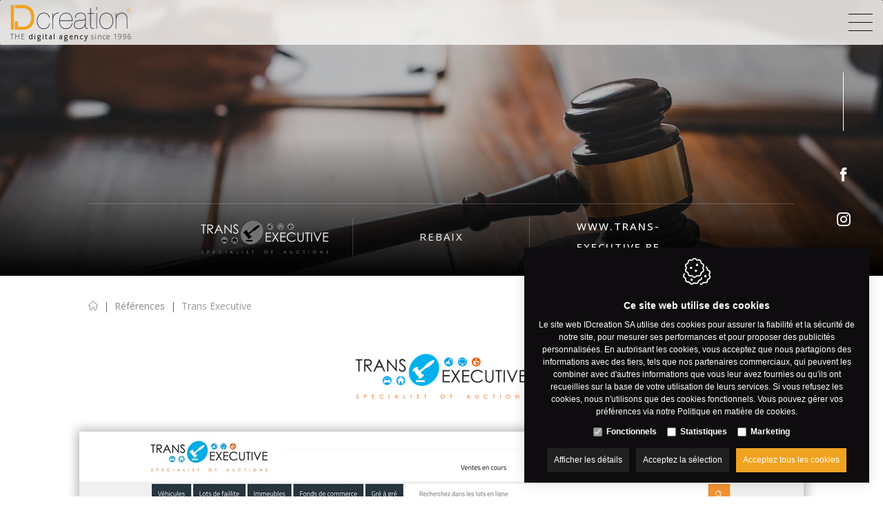

--- FILE ---
content_type: text/html; charset=utf-8
request_url: https://www.idcreation.be/fr/applications-web/trans-executive
body_size: 16454
content:
<!DOCTYPE html><html lang=fr><head><script>window.dataLayer=window.dataLayer||[];function gtag(){dataLayer.push(arguments);}
gtag('consent','default',{'ad_storage':'denied','analytics_storage':'denied','wait_for_update':500});</script><title>Site web d&#233;velopp&#233; sur mesure avec syst&#232;me d&#39;ench&#232;res pour Trans Executive</title><meta charset=utf-8><meta name=viewport content="width=device-width, maximum-scale=5, initial-scale=1"><meta name=description content="IDcreation a créé une solution web pour Trans Executive : un système d'enchères pour les biens issus de faillites."><meta name=og:description content="IDcreation a créé une solution web pour Trans Executive : un système d'enchères pour les biens issus de faillites."><meta name=twitter:description content="IDcreation a créé une solution web pour Trans Executive : un système d'enchères pour les biens issus de faillites."><meta property=og:title content="Site web développé sur mesure avec système d'enchères pour Trans Executive"><meta name=twitter:title content="Site web développé sur mesure avec système d'enchères pour Trans Executive"><meta property=og:url content=https://www.idcreation.be/fr/applications-web/trans-executive><meta property=og:image content=https://www.idcreation.be/images/og_image.png><meta name=twitter:image content=https://www.idcreation.be/images/og_image.png><meta name=twitter:card content=summary_large_image><meta name=twitter:site content=@IDcreation><meta name=twitter:creator content=@IDcreation><meta name=facebook-domain-verification content=k9ekiyyj8no3bt2b5nskfwsa66mm6g><link rel=canonical href=https://www.idcreation.be/fr/applications-web/trans-executive><link rel=alternate href=https://www.idcreation.be/nl/web-applicaties/trans-executive hreflang=nl><link rel=alternate href=https://www.idcreation.be/fr/applications-web/trans-executive hreflang=fr><link rel=alternate href=https://www.idcreation.be/en/web-applications/trans-executive hreflang=en><link rel=dns-prefetch href=//fonts.googleapis.com><link rel=dns-prefetch href=//fonts.gstatic.com><link rel=preconnect href=https://fonts.googleapis.com><link rel=preconnect href=https://fonts.gstatic.com><link rel="shortcut icon" type=image/x-icon href=/favicon.ico><link rel=apple-touch-icon sizes=76x76 href=/apple-touch-icon.png><link rel=icon type=image/png sizes=32x32 href=/favicon-32x32.png><link rel=icon type=image/png sizes=16x16 href=/favicon-16x16.png><link rel=manifest href=/site.webmanifest><link rel=mask-icon href=/safari-pinned-tab.svg color=#5bbad5><meta name=msapplication-TileColor content=#ffffff><meta name=theme-color content=#ffffff><link rel=preconnect href=//www.googletagmanager.com><link rel=preconnect href=https://www.google-analytics.com><script async src="https://www.googletagmanager.com/gtag/js?id=G-Y519Z0XL5L"></script><script>gtag('js',new Date());gtag('config','G-Y519Z0XL5L',{allow_google_signals:true,allow_ad_personalization_signals:true});if(typeof window.clarity==="function"){window.clarity('consentv2',{ad_Storage:"denied",analytics_Storage:"denied",});}</script><script>window.dataLayer=window.dataLayer||[{'attributes':{'language':'fr'}}];function gtag(){dataLayer.push(arguments);}
gtag('consent','default',{'ad_storage':'denied','ad_user_data':'denied','ad_personalization':'denied','analytics_storage':'denied','functionality_storage':'granted','security_storage':'granted'});</script><script defer>(function(w,d,s,l,i){w[l]=w[l]||[];w[l].push({'gtm.start':new Date().getTime(),event:'gtm.js'});var f=d.getElementsByTagName(s)[0],j=d.createElement(s),dl=l!='dataLayer'?'&l='+l:'';j.async=true;j.src='https://www.googletagmanager.com/gtm.js?id='+i+dl;f.parentNode.insertBefore(j,f);})(window,document,'script','dataLayer','GTM-K99KX9F');</script><link rel=preload href="/css/header?v=pdRDwwdvR09RS0gr3ASXGlWa49-JSTzGNOgyxjSwBXI1" as=style><link rel=preload href="/css/footer?v=4fWhMSSY1kz8ib69kexJoseZibadjxe4Ib1Zs7KGARc1" as=style><link rel=preload href=/scripts/jquery-3.4.1.min.js as=script><link rel=preload href="/scripts/footer?v=uWgj4NFK4dRTUYyKvSlXoVXhi1v5wFQ6TwH3ACynZEY1" as=script><link rel=preload href="https://fonts.googleapis.com/css2?family=Open+Sans:wght@300;400;500;600;700&amp;display=swap" as=style crossorigin><link rel=preload href=/Fonts/idcreation.woff2?b0tido as=font type=font/woff2 crossorigin><link href="/css/header?v=pdRDwwdvR09RS0gr3ASXGlWa49-JSTzGNOgyxjSwBXI1" rel=stylesheet><link rel=stylesheet href="https://fonts.googleapis.com/css2?family=Open+Sans:wght@300;400;500;600;700&amp;display=swap" crossorigin><script>var userAgent=window.navigator.userAgent;if(userAgent.indexOf('MSIE')>-1||userAgent.indexOf('Trident')>-1){window.location.assign('https://www.idcreation.be/'+'Error/NoSupportForIE');}</script><script type=application/ld+json>[{"@context":"https://schema.org","@type":"BreadcrumbList","itemListElement":[{"@type":"ListItem","position":"1","name":"Home","item":"https://www.idcreation.be/fr"},{"@type":"ListItem","position":"2","name":"R&#233;f&#233;rences","item":"https://www.idcreation.be/fr/creation-site-internet-etudes-de-cas"},{"@type":"ListItem","position":"3","name":"Trans Executive"}]}]</script><body class=js-body><noscript> <iframe src="https://www.googletagmanager.com/ns.html?id=GTM-K99KX9F" height=0 width=0 style=display:none;visibility:hidden></iframe> </noscript>  <div id=js-site-container class=site__container> <header id=js-header class="site__header header d-print-none"> <div class=container-fluid> <div class="row header__bottom"> <div class=logo> <a href=https://www.idcreation.be/fr class=logo__link> <img src="https://www.idcreation.be/images/logo-IDcreation-w.png?w=210" width=210 height=43 class="img-fluid logo__image logo_light"> <img src="https://www.idcreation.be/images/logo-IDcreation.png?w=210" width=210 height=43 class="img-fluid logo__image logo_dark logo_dark--desktop"> <img src="https://www.idcreation.be/images/logo-IDcreation.svg?w=200" width=175 height=36 class="img-fluid logo__image logo_dark logo_dark--mobile"> <div class=logo__sub>THE&nbsp;<span>digital agency</span>&nbsp;since 1996</div> </a> </div> <div class=bottommenu__wrapper> <div class="bottommenu js-menu js-menu-bottommenu"> <div class="bottommenu__item col-auto"> <a href=https://www.idcreation.be/fr/creation-site-internet class="bottommenu__link js-menu-link-dropdown" data-id=348>Sites web</a> </div> <div class="bottommenu__item col-auto"> <a href=https://www.idcreation.be/fr/creation-site-e-commerce class="bottommenu__link js-menu-link-dropdown" data-id=349>E-commerce</a> </div> <div class="bottommenu__item col-auto"> <a href=https://www.idcreation.be/fr/applications-web-asp-net class="bottommenu__link js-menu-link-dropdown" data-id=350>Applications web</a> </div> <div class="bottommenu__item col-auto"> <a href=https://www.idcreation.be/fr/integrations class="bottommenu__link js-menu-link-dropdown" data-id=408>Int&#233;grations</a> </div> <div class="bottommenu__item js-dropdown-wrapper col-auto"> <div class=bottommenu__dropdown-wrapper> <a href=https://www.idcreation.be/fr/referencement-online-marketing class="bottommenu__link js-menu-link-dropdown" data-id=351>MARKETING EN LIGNE</a> <button type=button class="js-dropdown-toggle burgermenu__toggle icon-arrow-down is-collapsed"></button> <div class="bottommenu__dropdown bottommenu__dropdown--first js-menu-dropdown row flex-column is-collapsed"> <div class=bottommenu__dropdown--container> <div class=bottommenu__item> <a href=https://www.idcreation.be/fr/seo class=bottommenu__link data-id=566>SEO</a> </div> <div class=bottommenu__item> <a href=https://www.idcreation.be/fr/referencement-online-marketing/aeo class=bottommenu__link data-id=653>AEO</a> </div> <div class=bottommenu__item> <a href=https://www.idcreation.be/fr/sea class=bottommenu__link data-id=567>SEA</a> </div> <div class="bottommenu__item js-dropdown-wrapper"> <div class=bottommenu__dropdown-wrapper> <a href=https://www.idcreation.be/fr/social-media-advertising class="bottommenu__link js-menu-link-dropdown icon-arrow-right" data-id=568>Social Media Advertising</a> <button type=button class="js-dropdown-toggle burgermenu__toggle icon-arrow-down is-collapsed"></button> <div class="bottommenu__dropdown js-menu-dropdown row flex-column is-collapsed"> <div class=bottommenu__dropdown--container> <div class="bottommenu__item js-dropdown-wrapper"> <a href=https://www.idcreation.be/fr/facebook-and-instagram-advertising class=bottommenu__link data-id=573>Facebook &amp; Instagram Advertising</a> </div> <div class="bottommenu__item js-dropdown-wrapper"> <a href=https://www.idcreation.be/fr/linkedin-advertising class=bottommenu__link data-id=574>LinkedIn Advertising</a> </div> <div class="bottommenu__item js-dropdown-wrapper"> <a href=https://www.idcreation.be/fr/pinterest-advertising class=bottommenu__link data-id=575>Pinterest Advertising</a> </div> <div class="bottommenu__item js-dropdown-wrapper"> <a href=https://www.idcreation.be/fr/x-advertising class=bottommenu__link data-id=576>X Advertising</a> </div> <div class="bottommenu__item js-dropdown-wrapper"> <a href=https://www.idcreation.be/fr/tiktok-advertising class=bottommenu__link data-id=577>TikTok Advertising</a> </div> </div> </div> </div> </div> <div class=bottommenu__item> <a href=https://www.idcreation.be/fr/marketing-par-e-mail class=bottommenu__link data-id=569>Marketing par e-mail</a> </div> <div class=bottommenu__item> <a href=https://www.idcreation.be/fr/marketing-de-contenu class=bottommenu__link data-id=571>Marketing de contenu</a> </div> <div class=bottommenu__item> <a href=https://www.idcreation.be/fr/analyse-de-site-web class=bottommenu__link data-id=572>Analyse de Site Web</a> </div> </div> </div> </div> </div> <div class="category-menu bottommenu__item col-auto"> <a href=https://www.idcreation.be/fr/creation-site-internet-etudes-de-cas class="category-menu__item bottommenu__link" data-id=354>R&#233;f&#233;rences</a> </div> <div id=js-topmenu-xs class="topmenu-clone d-xxl-none"></div> <div class="bottommenu__item d-block d-xxl-none"> <a class="bottommenu__contact d-block d-xxl-none bottommenu__link" href=https://www.idcreation.be/fr/contactez-nous> Contact </a> </div> <div id=js-languages-xs class="languages-clone d-flex d-xxl-none"></div> </div> <div id=js-burgermenu class="d-flex d-xxl-none burgermenu"> <div class="burgermenu__bar burgermenu__bar--top"></div> <div class="burgermenu__bar burgermenu__bar--center"></div> <div class="burgermenu__bar burgermenu__bar--bottom"></div> </div> <div class="bottommenu__wrapper--right d-none d-xxl-flex"> <div class="bottommenu__item bottommenu__item--contact col-auto"> <a class="bottommenu__contact bottommenu__link d-none d-lg-flex" href=https://www.idcreation.be/fr/contactez-nous> <span class=icon-mail></span> <span class="d-lg-none d-xl-inline header--scrolled__hide">Contact</span> </a> </div> <div id=js-languages class="languages__wrapper d-none d-xl-flex col-auto"> <a class=languages__link href=https://www.idcreation.be/nl/web-applicaties/trans-executive>nl</a> <span class="languages__link languages__link--active">fr</span> <a class=languages__link href=https://www.idcreation.be/en/web-applications/trans-executive>en</a> <a class=languages__link href=https://www.id-creation.de>de</a> </div> </div> </div> </div> </div> </header> <main class=site__main> <div id=js-website-container class=site__contentcontainer> <div class=container-fluid> <div class="row slideshow-banner__load"> <div id=js-slideshow-banner class="slideshow slideshow-banner js-slides-banner"> <div class="slideshow-banner__slide js-slides-banner-slide position-relative"> <div class=videobackground__cover> </div> <span class="slideshow-banner__background slideshow-banner__background-- js-slides-banner-background"></span> <img class="img-fluid slideshow-banner__image js-slides-banner-image" width=1 height=1 data-src="https://www.idcreation.be/Uploads/banners/cases/transexecutive-banner.jpg?maxwidth=575&amp;maxheight=250&amp;quality=80&amp;format=jpg&amp;mode=crop&amp;scale=both&amp;anchor=middlecenter" data-src-sm="https://www.idcreation.be/Uploads/banners/cases/transexecutive-banner.jpg?maxwidth=767&amp;maxheight=280&amp;quality=80&amp;format=jpg&amp;mode=crop&amp;scale=both&amp;anchor=middlecenter" data-src-md="https://www.idcreation.be/Uploads/banners/cases/transexecutive-banner.jpg?maxwidth=991&amp;maxheight=300&amp;quality=80&amp;format=jpg&amp;mode=crop&amp;scale=both&amp;anchor=middlecenter" data-src-lg="https://www.idcreation.be/Uploads/banners/cases/transexecutive-banner.jpg?maxwidth=1199&amp;maxheight=350&amp;quality=80&amp;format=jpg&amp;mode=crop&amp;scale=both&amp;anchor=middlecenter" data-src-xl="https://www.idcreation.be/Uploads/banners/cases/transexecutive-banner.jpg?maxwidth=1920&amp;maxheight=540&amp;quality=80&amp;format=jpg&amp;mode=crop&amp;scale=both&amp;anchor=middlecenter"> </div> </div> </div> </div> <div id=js-cta class="cta d-flex"> <div class="cta__content slideRightToLeft"> <a class="cta__link no-gutters" href=https://www.facebook.com/IDcreationBE target=_blank> <span class="cta__image icon-facebook col-auto"></span> </a> <a class="cta__link no-gutters" href="https://www.instagram.com/idcreationbe/" target=_blank> <span class="cta__image icon-instagram col-auto"></span> </a> <a class="cta__link no-gutters" href=https://www.linkedin.com/company/idcreationbe target=_blank> <span class="cta__image icon-linkedin col-auto"></span> </a> </div> </div> <div class=site__contentbackground> <div class=site__content> <div id=js-product-infobar class=product__infobar> <div class="col-12 col-lg-3"><link rel=preload href="https://www.idcreation.be/Uploads/logos/logo-transexe-zw.png?maxwidth=250&amp;maxheight=54&amp;quality=80&amp;mode=max&amp;scale=both" as=image><img itemprop=image src="https://www.idcreation.be/Uploads/logos/logo-transexe-zw.png?maxwidth=250&amp;maxheight=54&amp;quality=80&amp;mode=max&amp;scale=both" class="img-fluid product__infobar--logo"> </div> <div class="col-12 col-lg-3">Rebaix</div> <div class="col-12 col-lg-3"> <a href=http://www.trans-executive.be target=_blank>www.trans-executive.be</a> </div> </div> <div class="container container-lg"> <nav class=nav__breadcrumb aria-label=breadcrumb> <ol class=breadcrumb><li class="breadcrumb-item active home" aria-current=page><a class=breadcrumb-link href=https://www.idcreation.be/fr><span class=icon-home></span></a><li class="breadcrumb-item active" aria-current=page><a class=breadcrumb-link href=https://www.idcreation.be/fr/creation-site-internet-etudes-de-cas>Références</a><li class=breadcrumb-item>Trans Executive</ol> </nav> </div> <article class=product> <div class=container> <h1><img itemprop=image data-src="https://www.idcreation.be/Uploads/logos/trans-executive-logo.png?maxwidth=250&amp;maxheight=250&amp;quality=80&amp;mode=max&amp;scale=both" class="img-fluid js-unveil product--logo" alt="Trans Executive"></h1> <div id=js-product-slider class="product__pictures row"> <div> <img data-src="https://www.idcreation.be/Uploads/casepictures/trans-executive-fr-webapplicatie-01.png?maxwidth=590&amp;maxheight=650&amp;quality=80&amp;format=jpg&amp;scale=width" data-src-sm="https://www.idcreation.be/Uploads/casepictures/trans-executive-fr-webapplicatie-01.png?maxwidth=590&amp;maxheight=650&amp;quality=80&amp;format=jpg&amp;scale=width" data-src-md="https://www.idcreation.be/Uploads/casepictures/trans-executive-fr-webapplicatie-01.png?maxwidth=590&amp;maxheight=650&amp;quality=80&amp;format=jpg&amp;scale=width" data-src-lg="https://www.idcreation.be/Uploads/casepictures/trans-executive-fr-webapplicatie-01.png?maxwidth=830&amp;maxheight=650&amp;quality=80&amp;format=jpg&amp;scale=width" data-src-xl="https://www.idcreation.be/Uploads/casepictures/trans-executive-fr-webapplicatie-01.png?maxwidth=1050&amp;maxheight=660&amp;quality=95&amp;format=jpg&amp;scale=width" data-image-width=0 data-image-height=0 class="img-fluid js-product-slider-image"> </div> <div> <img data-src="https://www.idcreation.be/Uploads/casepictures/trans-executive-fr-webapplicatie-02.png?maxwidth=590&amp;maxheight=650&amp;quality=80&amp;format=jpg&amp;scale=width" data-src-sm="https://www.idcreation.be/Uploads/casepictures/trans-executive-fr-webapplicatie-02.png?maxwidth=590&amp;maxheight=650&amp;quality=80&amp;format=jpg&amp;scale=width" data-src-md="https://www.idcreation.be/Uploads/casepictures/trans-executive-fr-webapplicatie-02.png?maxwidth=590&amp;maxheight=650&amp;quality=80&amp;format=jpg&amp;scale=width" data-src-lg="https://www.idcreation.be/Uploads/casepictures/trans-executive-fr-webapplicatie-02.png?maxwidth=830&amp;maxheight=650&amp;quality=80&amp;format=jpg&amp;scale=width" data-src-xl="https://www.idcreation.be/Uploads/casepictures/trans-executive-fr-webapplicatie-02.png?maxwidth=1050&amp;maxheight=660&amp;quality=95&amp;format=jpg&amp;scale=width" data-image-width=0 data-image-height=0 class="img-fluid js-product-slider-image"> </div> <div> <img data-src="https://www.idcreation.be/Uploads/casepictures/trans-executive-fr-webapplicatie-03.png?maxwidth=590&amp;maxheight=650&amp;quality=80&amp;format=jpg&amp;scale=width" data-src-sm="https://www.idcreation.be/Uploads/casepictures/trans-executive-fr-webapplicatie-03.png?maxwidth=590&amp;maxheight=650&amp;quality=80&amp;format=jpg&amp;scale=width" data-src-md="https://www.idcreation.be/Uploads/casepictures/trans-executive-fr-webapplicatie-03.png?maxwidth=590&amp;maxheight=650&amp;quality=80&amp;format=jpg&amp;scale=width" data-src-lg="https://www.idcreation.be/Uploads/casepictures/trans-executive-fr-webapplicatie-03.png?maxwidth=830&amp;maxheight=650&amp;quality=80&amp;format=jpg&amp;scale=width" data-src-xl="https://www.idcreation.be/Uploads/casepictures/trans-executive-fr-webapplicatie-03.png?maxwidth=1050&amp;maxheight=660&amp;quality=95&amp;format=jpg&amp;scale=width" data-image-width=0 data-image-height=0 class="img-fluid js-product-slider-image"> </div> </div> </div> <div class=product__content2> <div><div class="row blok"><div class=col-12><div class=row> <div class=col-12> <div class=row> <div class="col-12 col-md-3"> <div class=moduleplaceholder></div> </div> <div class="col-12 col-md-6"> <div class="row module"><div class=col-12><div modtype=text class=moduleTextContent><p><h3 style=text-align:center></h3><h3 style=text-align:center>Défi client</h3><p style=text-align:center>Trans Executive se spécialise dans la vente de véhicules issus de faillites, de lots de biens, de biens commerciaux et d'immeubles via des enchères en ligne organisées sur leur site web.<p>&nbsp;<p></div></div></div> </div> <div class="col-12 col-md-3"> <div class=moduleplaceholder> </div> </div> </div> </div> </div></div></div></div><div><div><div class="row blok"><div class=col-12><div class=row> <div class=col-12> <div class=row> <div class="col-12 col-md-4"> <div class="row module"><div class=col-12><div modtype=text class=moduleTextContent><p>&nbsp;<h3>Solution</h3><p>Trans Executive souhaitait offrir aux visiteurs de son site web la possibilité de parcourir facilement les enchères en cours et d'enchérir sur les articles ou les lots souhaités. Pour remplir ce mandat, IDcreation a créé une solution web optimisée pour les ordinateurs de bureau et les mobiles, flexible, facile à entretenir et conviviale, donnant à Trans Executive l'agilité dont elle a besoin.<br><br><strong>Les principales caractéristiques </strong>de la solution web incluent la possibilité pour les visiteurs web et les soumissionnaires de:<ul><li>Parcourir les enchères en ligne par catégorie (véhicules, bâtiments, lots, biens commerciaux, etc.)<br><li>Découvrir le nombre d'enchères en cours pour chaque enchère et le montant de l'enchère le plus élevé à ce jour<br><li>Créer un profil et connectez-vous chaque fois qu'ils souhaitent faire une offre<br><li>Suivre toutes les enchères en cours sur lesquelles ils enchérissent et «favoris» celles sur lesquelles ils n’enchérissent pas encore<br><li>S’abonner à la newsletter et rester au courant des dernières enchères dès qu'elles sont ajoutées</ul>&nbsp;<p>&nbsp;</div></div></div> </div> <div class="col-12 col-md-4"> <div class="row module"><div class=col-12><div modtype=text class=moduleTextContent><p>&nbsp;<h3>Caractéristiques de la solution / Qu’avons-nous développé&nbsp;?</h3><p>Le CMS (Content Management System) du site web permet à Trans Executive de gérer facilement ses enchères en ligne, car ils peuvent:<ul><li>Créer de nouvelles enchères dans chaque catégorie rapidement et sans difficulté, chaque fois que des biens, des véhicules et des bâtiments sont reçus à la vente<br><li>Afficher le nombre d'enchères disponibles dans chaque catégorie et le temps restant pour enchérir sur chacune d'elles, à la minute près<br><li>Ajoutez des photos, des attributs de produit, des informations sur les enchères (y compris les montants d'enchères minimaux) et des détails juridiques à chaque enchère<br><li>Maintenir un calendrier d'enchères, répertoriant toutes les enchères en cours et à venir<br><li>Offrir les deux langues principales</ul><p>&nbsp;<p>Pour créer la solution web moderne de Trans Executive, l'équipe d'IDcreation a regroupé de manière experte les technologies de pointe suivantes:<ul><li>ASP.net avec base de données Microsoft SQL Server<br><li>MVC (sous ASP.net)<br><li>Javascript</ul><p>&nbsp;</div></div></div> </div> <div class="col-12 col-md-4"> <div class="row module"><div class=col-12><div modtype=text class=moduleTextContent><p>&nbsp;<h3>Bénéfices client / Le résultat</h3><p>L'équipe Trans Executive n'a pas à se soucier de la partie technique - le personnel peut désormais consacrer plus de temps à son activité principale - l'organisation et la réalisation des enchères.<br><br>Grâce à leur nouveau système d'enchères sur site web personnalisé construit par IDcreation, Trans Executive peut désormais organiser efficacement des enchères en ligne dans toutes les catégories. Ils sont également en mesure de recevoir et de traiter les offres gagnantes rapidement et en toute sécurité. Une fois qu'une enchère est attribuée au plus offrant, celui-ci est notifié par e-mail et le paiement et l'exécution de la commande peuvent commencer.<p>&nbsp;</div></div></div> </div> </div> </div> </div></div></div></div></div><div><div class="row blok"><div class=col-12><div class=row> <div class=col-12> <div class=row> <div class="col-12 col-md-3" style=position:relative;left:0;top:0> <div class=moduleplaceholder></div> </div> <div class="col-12 col-md-6"> <div class="row module"><div class=col-12><div modtype=text class=moduleTextContent><p><p style=text-align:center><div style=text-align:center><h3>Le projet</h3><p>IDcreation est l'un des principaux développeurs et intégrateurs de solutions web avec des sites en Belgique et aux Pays-Bas, servant fièrement les régions du Benelux et de la France.</div><p style=text-align:center><p></div></div></div> </div> <div class="col-12 col-md-3"> <div class=moduleplaceholder> </div> </div> </div> </div> </div></div></div></div> </div> <div class=product__testimonial> <p>Nous ne pouvons que vanter les m&eacute;rites et les capacit&eacute;s d'IDcreation. Nous disposions avant d'un site mais qui ne r&eacute;pondait plus &agrave; nos exigences et surtout aux exigences de nos clients. Nous avons d&egrave;s lors pu compter sur l'expertise des d&eacute;veloppeurs gr&acirc;ce &agrave; une analyse compl&egrave;te et d&eacute;taill&eacute;e faite par Julien, notre contact tout au long du projet. Cela fait maintenant plus d'un an que le projet tourne parfaitement et nous disposons d'une gestion compl&egrave;te du syst&egrave;me. Nous sommes enchant&eacute;s ! Je recommande vivement IDcreation.<p>&nbsp;<p>Christelle </div> <div class="d-flex justify-content-center" style="padding:0 15px 15px 15px"> <a href=https://www.idcreation.be/fr/contactez-nous title="Comment IDcreation peut vous aider ?"><span class="button--site button--nocase">Comment IDcreation peut vous aider ?</span></a> </div> <div class="container container-lg"> <button type=button class="btn btn--small btn--back js-back">Retour</button> </div> <div class=moreCases> <span class="bigtitle stripeAbove">D&#233;couvrez d’autres r&#233;alisations</span> <div> <div id=js-products-container class="row product-list product-list-row" data-ids="" data-page=0 data-pagecount=0> <div class="cases__case col-md-6 col-lg-4"> <a class=js-casecover href=https://www.idcreation.be/fr/creation-site-e-commerce/danneels-sba> <div class="cases__case--bg js-unveil" data-src="https://www.idcreation.be/Uploads/banners/cases/danneels-banner.jpg?maxwidth=1000&amp;maxheight=420&amp;quality=60&amp;format=jpg"> </div> <div class=cases__case--client> Danneels SBA </div> <div class="cases__case--location icon-pin"> Marche-Lez-&#201;caussinnes </div> <div class=cases__case--lijn></div> <div class=cases__case--button>+</div> </a> </div><div class="cases__case col-md-6 col-lg-4"> <a class=js-casecover href=https://www.idcreation.be/fr/creation-site-e-commerce/evy-s-secrets> <div class="cases__case--bg js-unveil" data-src="https://www.idcreation.be/Uploads/banners/cases/evyssecret-banner.jpeg?maxwidth=1000&amp;maxheight=420&amp;quality=60&amp;format=jpg"> </div> <div class=cases__case--client> <img class="cases__case--client-logo js-unveil" data-src="https://www.idcreation.be/Uploads/logos/logo-evyssecrets-w.png?maxwidth=170&amp;maxheight=50&amp;quality=100"> </div> <div class="cases__case--location icon-pin"> Blankenberge </div> <div class=cases__case--lijn></div> <div class=cases__case--button>+</div> </a> </div><div class="cases__case col-md-6 col-lg-4"> <a class=js-casecover href=https://www.idcreation.be/fr/creation-site-e-commerce/cafes-storme> <div class="cases__case--bg js-unveil" data-src="https://www.idcreation.be/Uploads/banners/cases/cafes-storme-banner.jpg?maxwidth=1000&amp;maxheight=420&amp;quality=60&amp;format=jpg"> <video class="js-casevideo cases__case--video" muted loop playsinline preload=none><source data-src=https://www.idcreation.be/Uploads/video/storme-case-video.mp4 type=video/mp4></video> </div> <div class=cases__case--client> <img class="cases__case--client-logo js-unveil" data-src="https://www.idcreation.be/Uploads/Storme-INV.png?maxwidth=170&amp;maxheight=50&amp;quality=100"> </div> <div class="cases__case--location icon-pin"> Mouscron </div> <div class=cases__case--lijn></div> <div class=cases__case--button>+</div> </a> </div> </div> <div id=js-load-more-container class="load-more load-more--disabled"> <div> <div class=load-more__progress> <div class="load-more__progressvalue js-load-more-progress"></div> </div> <input id=js-load-more type=button value="Charger plus de références" class="btn btn--primary"> </div> </div> <span class="js-no-results product-list__no-results" style=display:none>Aucun produit trouv&#233;</span> </div> <a href=https://www.idcreation.be/fr/creation-site-internet-etudes-de-cas><span class="button--site button--primary">D&#233;couvrez d’autres r&#233;alisations</span></a> </div> </article> </div> </div> <div id=js-loading class=loading__screen style=display:none> <div class=loading__screen--center> <img src=/Images/loader.svg> </div> </div> </div> </main> <footer id=js-footer class="site__footer footer d-print-none js-unveil" data-src="https://www.idcreation.be/images/footer-bg.jpg?maxwidth=1920&amp;maxheight=500&amp;quality=80&amp;format=jpg&amp;mode=crop&amp;scale=both&amp;anchor=middlecenter"> <div class="container-fluid footer__container"> <div class=row> <div class="col-xl-12 col-xxxl-4 no-gutters"> <div class="col footer__col text-lg-left"> <img data-src="https://www.idcreation.be//images/logo-IDcreation-w.png?w=210" width=210 height=43 alt="IDcreation SA" class="img-fluid footer__logo footer__logo--desktop logo__image js-unveil"> <img src=https://www.idcreation.be//images/logo-IDcreation-w.svg width=210 height=43 alt="IDcreation SA" class="img-fluid footer__logo footer__logo--mobile logo__image"> <div class=footer__logo--sub>THE&nbsp;<span>digital agency</span>&nbsp;since 1996</div> <div class=social> <a href=https://www.facebook.com/IDcreationBE target=_blank rel=noopener aria-label="Facebook link" class="social__link js-social-link social__link--facebook"> <span class=icon-facebook></span> </a> </div> </div> <div class=spacer></div> </div> <div class="col-12 col-md-6 col-xl footer__col sitemap__container"> <label class=footer__title>Plan du site</label> <ul class=sitemap><li class=sitemap__item> <a class=sitemap__link href=https://www.idcreation.be/fr/creation-site-internet>Sites web</a>  <li class=sitemap__item> <a class=sitemap__link href=https://www.idcreation.be/fr/creation-site-e-commerce>E-commerce</a>  <li class=sitemap__item> <a class=sitemap__link href=https://www.idcreation.be/fr/applications-web-asp-net>Applications web</a>  <li class=sitemap__item> <a class=sitemap__link href=https://www.idcreation.be/fr/integrations>Int&#233;grations</a>  <li class=sitemap__item> <a class=sitemap__link href=https://www.idcreation.be/fr/referencement-online-marketing>MARKETING EN LIGNE</a>  <li class=sitemap__item> <a class=sitemap__link href=https://www.idcreation.be/fr/creation-site-internet-etudes-de-cas>R&#233;f&#233;rences</a> </ul> </div> <div class="col-12 col-md-6 col-xl footer__col sitemap__container sitemap__container--laptop"> <label class=footer__title>&nbsp;</label> <ul class=sitemap><li class=sitemap__item> <a class=sitemap__link href=https://www.idcreation.be/fr/creation-site-internet-ecommerce-portfolio>Portfolio</a>  <li class=sitemap__item> <a class=sitemap__link href=https://www.idcreation.be/fr/agence-de-creation-de-sites-internet>A propos de nous</a>  <li class=sitemap__item> <a class=sitemap__link href=https://www.idcreation.be/fr/blog>Blog</a> </ul> <span class=sitemap__item> <a class=sitemap__link href=http://support.idcreation.be target=_blank>Espace Client</a> </span> </div> <div class="col-12 col-md-6 col-xl footer__col footer__col--fr"> <address itemscope itemtype=http://schema.org/Organization class=contactinfo> <div itemprop=name class=footer__title>IDcreation SA</div> <div itemscope itemtype=http://schema.org/PostalAddress> <div itemprop=streetAddress class=contactinfo__label>Bissegemstraat 33</div> <div><span itemprop=postalCode class="contactinfo__label contactinfo__label--postal">8560</span> <span itemprop=addressLocality class="contactinfo__label contactinfo__label--postal">Gullegem</span></div> <div itemprop=addressCountry class=contactinfo__label>Belgique</div> </div> <br> <div class=contactinfo__label>Mouscron :<a itemprop=telephone class=contactinfo__link href="tel:+32 56 26 10 00"> +32 56 26 10 00</a></div> <div class=contactinfo__label>Bruxelles : <a itemprop=telephone class=contactinfo__link href="tel:+32 2 899 76 77"> +32 2 899 76 77</a></div> <div class=contactinfo__label>Namur :<a itemprop=telephone class=contactinfo__link href="tel:+32 81 84 01 59"> +32 81 84 01 59</a></div> <div class=contactinfo__label>Liège :<a itemprop=telephone class=contactinfo__link href="tel:+32 4 277 01 33"> +32 4 277 01 33</a></div> <br> <div class=contactinfo__label><span>E-mail :</span> <span itemprop=email> <span class="js-email email" data-user=info data-domain=idcreation data-toplevel=be></span> </span></div> <div class=contactinfo__label>TVA :<span itemprop=vatID>BE 0460.241.343</span></div> </address> </div> </div> <div class=row> <div class=extra-info> <span class=extra-info__item> <a class=extra-info__link href="https://www.idcreation.be/" target=_blank rel=noopener>IDcreation 2026</a> </span> <span class=extra-info__item><a class=extra-info__link href=https://www.idcreation.be/fr/politique-en-matiere-de-cookies rel=nofollow>Politique en mati&#232;re de cookies</a></span> <span class=extra-info__item><a class=extra-info__link href=https://www.idcreation.be/fr/privacy-policy>Politique de confidentialit&#233;</a></span> <span class=extra-info__item><a class=extra-info__link href=https://www.idcreation.be/fr/plan-du-site>Plan du site</a></span> </div> </div> </div> </footer> </div> <div id=js-gdpr class=gdpr data-show=true> <input type=hidden id=js-gdpr-cookie-expiry value=2027-01-17> <div class=gdpr__wrapper> <div class=gdpr__icon> <span class=icon-cookie></span> </div> <div class=gdpr__content> <span class=gdpr__content__title>Ce site web utilise des cookies</span> <span>Le site web IDcreation SA utilise des cookies pour assurer la fiabilité et la sécurité de notre site, pour mesurer ses performances et pour proposer des publicités personnalisées. En autorisant les cookies, vous acceptez que nous partagions des informations avec des tiers, tels que nos partenaires commerciaux, qui peuvent les combiner avec d'autres informations que vous leur avez fournies ou qu'ils ont recueillies sur la base de votre utilisation de leurs services. Si vous refusez les cookies, nous n'utilisons que des cookies fonctionnels. Vous pouvez gérer vos préférences via notre <a href=https://www.idcreation.be/fr/politique-en-matiere-de-cookies rel=nofollow>Politique en matière de cookies</a>.</span> <div class=gdpr__choices> <div> <input type=checkbox id=js-gdpr-functional disabled checked> <label for=js-gdpr-functional>Fonctionnels</label> </div> <div> <input type=checkbox id=js-gdpr-statistics> <label for=js-gdpr-statistics>Statistiques</label> </div> <div> <input type=checkbox id=js-gdpr-marketing> <label for=js-gdpr-marketing>Marketing</label> </div> </div> </div> <div class="gdpr__buttons js-gdpr-buttons-detail)"> <div id=js-gdpr-info class="gdpr__action gdpr__action--info"> <span class=gdpr__showdetails>Afficher les détails</span> <span class=gdpr__hidedetails>Cacher les détails</span> </div> <a id=js-gdpr-accept class="gdpr__action gdpr__action--acceptselection">Acceptez la sélection</a> <a id=js-gdpr-accept-all class="gdpr__action gdpr__action--acceptall">Acceptez tous les cookies</a> </div> <div class="gdpr__details js-gdpr-details" style=display:none> <div style=display:flex> <div class="js-gdpr-tab gdpr__tab gdpr__tab--selected js-toggle-gdpr-block" data-type=about> <span>À propos des cookies</span> </div> <div class="js-gdpr-tab gdpr__tab js-toggle-gdpr-block" data-type=declaration> <span>Explication des cookies</span> </div> </div> <div class="gdpr__block js-gdpr-block js-gdpr-about"> <span>Les cookies sont des petits fichiers de données ou de texte qui sont installés sur votre ordinateur ou appareil mobile lorsque vous visitez un site web ou utilisez une application (mobile). Le fichier cookie contient un code unique avec lequel votre navigateur peut être reconnu par le site web ou l'application web pendant la visite. au service en ligne ou lors de visites répétées consécutives. Des cookies peuvent être placés par le serveur du site web ou de l'application que vous visitez, mais également par des serveurs tiers qui peuvent ou non fonctionner avec ce site web ou cette application.<br><br>Les cookies rendent généralement l'interaction entre le visiteur et le site web ou l'application plus facile et plus rapide et aident le visiteur à naviguer entre les différentes parties d'un site web ou d'une application.<br><br>La législation exige que des cookies peuvent être installés sur votre appareil s'ils sont nécessaires au bon fonctionnement de ce site web. Votre consentement est requis pour placer tous les autres types de cookies. Vous pouvez modifier vos préférences ou retirer votre accord à tout moment via la déclaration relative aux cookies sur notre site web.<br>Grâce à notre politique de confidentialité, vous trouverez des informations sur la façon dont nous traitons vos données personnelles.<br><br><a href=https://www.idcreation.be/fr/politique-en-matiere-de-cookies rel=nofollow>Politique en matière de cookies</a>&nbsp;-&nbsp;<a href=https://www.idcreation.be/fr/privacy-policy>Politique de confidentialité</a></span> </div> <div class="gdpr__block gdpr__block--declaration js-gdpr-block js-gdpr-declaration" style=display:none> <div class=gdpr__block__subtabs> <div class="js-gdpr-subtab gdpr__subtab gdpr__subtab--selected js-toggle-gdpr-category" data-type=functional> <span>Fonctionnels</span> </div> <div class="js-gdpr-subtab gdpr__subtab js-toggle-gdpr-category" data-type=statistics> <span>Statistiques</span> </div> <div class="js-gdpr-subtab gdpr__subtab js-toggle-gdpr-category" data-type=marketing> <span>Marketing</span> </div> </div> <div class=gdpr__block__categoryblock> <div class="js-gdpr-categoryblock js-gdpr-categoryblock-functional"> <div class=gdpr__categoryinfo> <span>Les cookies fonctionnels aident à rendre un site web utilisable en fournissant des fonctions de base telles que la navigation sur les pages et en permettant l'accès à des parties sécurisées de celui-ci. Le site web ne peut pas fonctionner correctement sans ces cookies.</span> </div> <div class=js-gdpr-loading style=text-align:center> <img src=/Images/loading_small.gif> </div> <div class="gdpr__cookielist js-gdpr-cookielist" style=display:none> <table style=min-width:100%><thead><tr><th><b><span>Nom</span></b><th style=min-width:130px><b><span>Rôle du</span></b><th><b><span>Site web</span></b><th><b><span>Placé par</span></b><th class=js-gdpr-datarecievedby><b><span>Destinataire des données</span></b><th><b><span>Validité</span></b><tbody class=js-gdpr-cookielist-functional></table> </div> </div> <div class="js-gdpr-categoryblock js-gdpr-categoryblock-statistics" style=display:none> <div class=gdpr__categoryinfo> <span>Les cookies de statistiques aident les propriétaires de sites web à comprendre comment les visiteurs interagissent avec leur site en collectant et en signalant des informations de manière anonyme.</span> </div> <div class=js-gdpr-loading style=text-align:center> <img src=/Images/loading_small.gif> </div> <div class="gdpr__cookielist js-gdpr-cookielist" style=display:none> <table style=min-width:100%><thead><tr><th><b><span>Nom</span></b><th style=min-width:130px><b><span>Rôle du</span></b><th><b><span>Site web</span></b><th><b><span>Placé par</span></b><th class=js-gdpr-datarecievedby><b><span>Destinataire des données</span></b><th><b><span>Validité</span></b><tbody class=js-gdpr-cookielist-statistics></table> </div> </div> <div class="js-gdpr-categoryblock js-gdpr-categoryblock-marketing" style=display:none> <div class=gdpr__categoryinfo> <span>Les cookies marketing sont utilisés pour suivre les visiteurs sur les sites web. L'objectif est d'afficher des publicités qui sont pertinentes et attrayantes pour l'utilisateur individuel et qui ont donc plus de valeur pour les éditeurs et les annonceurs tiers. IDcreation nv collecte des informations sur le parcours du client afin de fournir un contenu sponsorisé pertinent. En fonction de vos interactions avec le site web, nous pouvons vous montrer un contenu personnalisé qui correspond à vos préférences.</span> </div> <div class=js-gdpr-loading style=text-align:center> <img src=/Images/loading_small.gif> </div> <div class="gdpr__cookielist js-gdpr-cookielist" style=display:none> <table style=min-width:100%><thead><tr><th><b><span>Nom</span></b><th style=min-width:130px><b><span>Rôle du</span></b><th><b><span>Site web</span></b><th><b><span>Placé par</span></b><th class=js-gdpr-datarecievedby><b><span>Destinataire des données</span></b><th><b><span>Validité</span></b><tbody class=js-gdpr-cookielist-marketing></table> </div> </div> </div> </div> </div> </div> </div> <aside id=js-actions class="actions d-xl-none"> <ul class=actions__list><li class="actions__listitem action"> <a href=https://www.idcreation.be/fr/contactez-nous class="action__link w-100"> <span class="evw-icon icon-mail action__icon"></span> </a>  <li class="actions__listitem action"> <a href="tel:+32 56 26 10 00" rel=nofollow class="action__link w-100"> <span class="evw-icon icon-tel action__icon"></span> </a> </ul> </aside><script src=/scripts/jquery-3.4.1.min.js></script><script src="/scripts/footer?v=uWgj4NFK4dRTUYyKvSlXoVXhi1v5wFQ6TwH3ACynZEY1" defer></script><script defer>var gdprController={submitting:false,hasPreferences:'False',hasStatistics:'True',hasMarketing:'True',acceptFunctional:false,acceptPreferences:false,acceptStatistics:false,acceptMarketing:false,cookieName:'idcreationnv',cookieDomain:'idcreation.be',cookiesLoaded:false,shortHeight:false,initialize:function(selector){this.selector=selector;$(document.body).on('click','#js-gdpr-acknowledge',function(e){gdprController.accept(false)});$(document.body).on('click','#js-gdpr-accept-all',function(e){gdprController.acceptAll(true)});$(document.body).on('click','#js-gdpr-accept',function(e){gdprController.accept(false)});$(document.body).on('click','#js-gdpr-info',function(e){gdprController.toggleDetails()});$(document.body).on('click','.js-toggle-gdpr-block',function(e){gdprController.toggleBlock($(this))});$(document.body).on('click','.js-toggle-gdpr-category',function(e){gdprController.toggleCategory($(this))});$(document.body).on('click','.js-gdpr-show',function(e){gdprController.show()});if($(window).width()<768){if($(this.selector).outerHeight(true)>$(window).height()){$(this.selector).addClass('gdpr--fullheight');this.shortHeight=true;}}
var deleteCategories="";var cookieFunctional=this.getCookie(this.cookieName+'-accept-cookies');var cookiePreferences=this.getCookie(this.cookieName+'-accept-preferences');var cookieStatistics=this.getCookie(this.cookieName+'-accept-statistics');var cookieMarketing=this.getCookie(this.cookieName+'-accept-marketing');if(cookieFunctional=='accept')
this.acceptFunctional=true;if(this.hasPreferences=="True"){if(cookiePreferences=='accept')
this.acceptPreferences=true;}else if(cookiePreferences!=""){this.deleteCookie(this.cookieName+"-accept-preferences","");deleteCategories+="preferences;";}
if(this.hasStatistics=="True"){if(cookieStatistics=='accept')
this.acceptStatistics=true;}else if(cookieStatistics!=""){this.deleteCookie(this.cookieName+"-accept-statistics","");deleteCategories+="statistics;";}
if(this.hasMarketing=="True"){if(cookieMarketing=='accept')
this.acceptMarketing=true;}else if(cookieMarketing!=""){this.deleteCookie(this.cookieName+"-accept-marketing","");deleteCategories+="marketing;";}
if(deleteCategories!=''){$.ajax({context:this,method:'POST',url:'/svc/fr/page/getcookiesbycategory',data:{'languageid':2,'categorylist':deleteCategories},dataType:"json",success:function(response){gdprController.success(response)},error:function(xmlHttpRequest,textStatus,errorThrown){gdprController.error(xmlHttpRequest,textStatus,errorThrown)}});}
if(typeof window.clarity==="function"){window.clarity('consentv2',{ad_Storage:(this.acceptMarketing?'granted':'denied'),analytics_Storage:(this.acceptStatistics?'granted':'denied'),});}},show:function(){$(this.selector).removeClass('gdpr--closed');},hide:function(){$('#js-gdpr').addClass('gdpr--closed');},acceptAll:function(){var delay=false;if($('#js-gdpr-preferences').length>0&&!$('#js-gdpr-preferences').is(':checked')){delay=true;}
if($('#js-gdpr-statistics').length>0&&!$('#js-gdpr-statistics').is(':checked')){delay=true;}
if($('#js-gdpr-marketing').length>0&&!$('#js-gdpr-marketing').is(':checked')){delay=true;}
$('#js-gdpr-preferences').prop('checked',true);$('#js-gdpr-statistics').prop('checked',true);$('#js-gdpr-marketing').prop('checked',true);this.accept(delay);},accept:function(delay){this.acceptPreferences=$('#js-gdpr-preferences').is(':checked');this.acceptStatistics=$('#js-gdpr-statistics').is(':checked');this.acceptMarketing=$('#js-gdpr-marketing').is(':checked');var expirydate=new Date($('#js-gdpr-cookie-expiry').val()).toUTCString();this.setCookie(this.cookieName+'-accept-cookies','accept','',expirydate);if(this.acceptPreferences)
this.setCookie(this.cookieName+'-accept-preferences','accept','',expirydate);else if($('#js-gdpr-preferences').length>0)
this.setCookie(this.cookieName+'-accept-preferences','refuse','',expirydate);if(this.acceptStatistics)
this.setCookie(this.cookieName+'-accept-statistics','accept','',expirydate);else if($('#js-gdpr-statistics').length>0)
this.setCookie(this.cookieName+'-accept-statistics','refuse','',expirydate);if(this.acceptMarketing)
this.setCookie(this.cookieName+'-accept-marketing','accept','',expirydate);else if($('#js-gdpr-marketing').length>0)
this.setCookie(this.cookieName+'-accept-marketing','refuse','',expirydate);this.submit();this.updateConsent();if(delay)setTimeout(this.hide,350);else this.hide();},submit:function(){if(!this.submitting){this.submitting=true;var deleteCategories='';if(!this.acceptPreferences&&$('#js-gdpr-preferences').length>0)deleteCategories+='preferences;';if(!this.acceptStatistics&&$('#js-gdpr-statistics').length>0)deleteCategories+='statistics;';if(!this.acceptMarketing&&$('#js-gdpr-marketing').length>0)deleteCategories+='marketing;';if(deleteCategories!=''){$.ajax({context:this,method:'POST',url:'/svc/fr/page/getcookiesbycategory',data:{'languageid':2,'categorylist':deleteCategories},dataType:"json",success:function(response){gdprController.success(response)},error:function(xmlHttpRequest,textStatus,errorThrown){gdprController.error(xmlHttpRequest,textStatus,errorThrown)}});}
else{this.submitting=false;}}},success:function(response){if(response&&response.success==true){if(response.data.cookies){for(var i=0;i<response.data.cookies.length;i++){var cookie=response.data.cookies[i];var name=cookie.Name.replace('{cookiename}',this.cookieName);var domain=cookie.Domain;if(domain.startsWith(".")){this.deleteCookie(name,domain.replace('{default}',this.cookieDomain));}else{this.deleteCookie(name,"");}}}}
else popupController.handleError(response);this.submitting=false;},error:function(xmlHttpRequest,textStatus,errorThrown){popupController.handleError();this.submitting=false;},toggleDetails:function(){$('.js-gdpr-details').toggle();$('.js-gdpr-info').toggleClass('gdpr__action--selected');$(this.selector).toggleClass('gdpr--expand');if($(window).width()<768){if(!this.shortHeight){var container=$(this.selector);if(container.outerHeight(true)>$(window).height()){container.addClass('gdpr--fullheight');}else{container.removeClass('gdpr--fullheight');}}}},toggleBlock:function(control){var type=control.attr('data-type');var block=$('.js-gdpr-'+type);if(!block.is(':visible')){$('.js-gdpr-block').hide();block.show();$('.js-gdpr-tab').removeClass('gdpr__tab--selected');control.addClass('gdpr__tab--selected');if(!this.cookiesLoaded&&type=='declaration'){$.ajax({context:this,method:'POST',url:'/svc/fr/page/getcookies',data:{'languageid':2},dataType:"json",success:function(response){gdprController.toggleBlockSuccess(response);},error:function(xmlHttpRequest,textStatus,errorThrown){gdprController.error(xmlHttpRequest,textStatus,errorThrown)}});}}},toggleBlockSuccess:function(response){if(response&&response.success){var hasDataReceivedBy=false;$('.js-gdpr-cookielist-functional').empty();$('.js-gdpr-cookielist-preferences').empty();$('.js-gdpr-cookielist-statistics').empty();$('.js-gdpr-cookielist-marketing').empty();$('.js-gdpr-cookielist-functional').html(response.data.htmlFunctional);$('.js-gdpr-cookielist-preferences').html(response.data.htmlPreferences);$('.js-gdpr-cookielist-statistics').html(response.data.htmlStatistics);$('.js-gdpr-cookielist-marketing').html(response.data.htmlMarketing);hasDataReceivedBy=response.data.hasDataReceivedBy;if(!hasDataReceivedBy)$('.js-gdpr-datarecievedby').hide();$('.js-gdpr-loading').hide();$('.js-gdpr-cookielist').show();this.cookiesLoaded=true;}
else popupController.handleError(response);},toggleCategory:function(control){var type=control.attr('data-type');var block=$('.js-gdpr-categoryblock-'+type);if(!block.is(':visible')){$('.js-gdpr-categoryblock').hide();block.show();$('.js-gdpr-subtab').removeClass('gdpr__subtab--selected');control.addClass('gdpr__subtab--selected');}},updateConsent:function(){gtag('consent','update',{'ad_storage':(this.acceptMarketing?'granted':'denied'),'ad_user_data':(this.acceptMarketing?'granted':'denied'),'ad_personalization':(this.acceptMarketing?'granted':'denied'),'analytics_storage':(this.acceptStatistics?'granted':'denied'),'functionality_storage':'granted','security_storage':'granted'});if(typeof window.clarity==="function"){window.clarity('consentv2',{ad_Storage:(this.acceptMarketing?'granted':'denied'),analytics_Storage:(this.acceptStatistics?'granted':'denied'),});}},getCookie:function(cookie){var name=cookie+'=';var ca=document.cookie.split(';');for(var i=0;i<ca.length;i++){var c=ca[i];while(c.charAt(0)==' '){c=c.substring(1);}
if(c.indexOf(name)==0){return c.substring(name.length,c.length);}}
return'';},setCookie:function(name,value,domain,expires){if(domain!=''){document.cookie=name+'='+value+'; domain='+domain+'; expires='+expires+'; path=/;';}else{document.cookie=name+'='+value+'; expires='+expires+'; path=/;';}},deleteCookie:function(name,domain){if(domain!=''){document.cookie=name+'='+'; domain='+domain+'; expires=Thu, 01 Jan 1970 00:00:01 GMT; path=/;';}else{document.cookie=name+'='+'; expires=Thu, 01 Jan 1970 00:00:01 GMT; path=/;';}}};$(function(){gdprController.initialize('#js-gdpr');});</script><script defer>var popupController={display:function(content){var popupContainer=$('#js-website-container > #js-popup');if(!popupContainer.length){$('#js-website-container').append('<div id="js-popup"></div>');popupContainer=$('#js-website-container > #js-popup');}
$(document.body).on('click','.js-popup-button',function(){var redirect=$(this).attr("data-redirect");if(redirect){if(window.location==redirect)window.location.reload();else window.location.assign(redirect);$("#js-loading").show();}});popupContainer.html(content);$('#js-popup > .modal').modal('show');},displayMessage:function(title,message){var template='<div class=\"modal\" role=\"dialog\">      <div class=\"modal-dialog\">          <div class=\"modal-content\">                  <div class=\"modal-header\">                      <h4 class=\"modal-title\" style=\"text-align:left;\">{TITLE}</h4>                      <button type=\"button\" class=\"close\" data-dismiss=\"modal\">&times;</button>                  </div>              <div class=\"modal-body\">                  {MESSAGE}              </div>              <div class=\"modal-footer\">                  <button type=\"button\" class=\"btn btn--primary js-popup-button\" data-dismiss=\"modal\">                      OK                  </button>              </div>          </div>      </div>  </div>';this.display(template.replace('{TITLE}',title).replace('{MESSAGE}',message));},displayGeneralError:function(){this.displayMessage('Erreur','Une faute est survenue. Veuillez r&#233;essayer ult&#233;rieurement');},handleError:function(response){if(response!=null&&response.data!=null){if(response.data.redirect!=null){window.location.assign(response.data.redirect);return false;}
else if(response.data.popup!=null){this.display(response.data.popup);}
else this.displayGeneralError();}
else this.displayGeneralError();return true;}};</script><script defer>$(function(){siteController.init.banner();siteController.init.back();siteController.init.email();siteController.init.unveil();siteController.init.hideBlock();menuController.selectedPage.init();menuController.burger.init();videoController.init();siteController.init.header.landingsPageInit();});$(window).on("load",function(){siteController.init.bannervideo();siteController.init.contactUs();siteController.init.productvideo();siteController.init.AdVideoBanner();siteController.init.footer.layout();siteController.init.slideshow.logos();siteController.init.ShowHideDesignPopup();});$(window).on('resize',function(){siteController.init.footer.layout();})
var cta=$('#js-cta');var ctaMargin=0;var lastScrollTop=0;var videoLeftThreeBlocksRightBlocks=$("#js-videoLeftThreeBlocksRight .col-30 .blok");var documentElement=$(document);var windowElement=$(window);var headerElement=$('#js-header');var footerElement=$('footer');var footerDivElement=$('footer > div');$(window).on('scroll',function(){siteController.init.header.toggleScrolled();siteController.init.footer.layout();var st=windowElement.scrollTop();if(st>lastScrollTop){if(cta.length!=0){if(isInView(cta)){ctaMargin+=4;if(ctaMargin>=50)ctaMargin=50;cta.css("margin-top",ctaMargin+"px");}}}else{if(cta.length!=0){if(isInView(cta)){ctaMargin-=4;if(ctaMargin<=0)ctaMargin=0;cta.css("margin-top",ctaMargin+"px");}}}
lastScrollTop=st;if(videoLeftThreeBlocksRightBlocks.length!=0){if(isInView(videoLeftThreeBlocksRightBlocks)){videoLeftThreeBlocksRightBlocks.addClass("active");}}
let video=document.getElementById("js-videoLeftThreeBlocksRight")
if(isInViewport(video,50)&&!siteController.videoLoaded){var data=$('.js-pagevideo').find(".js-pagevideosource").data("src");$('.js-pagevideo').find(".js-pagevideosource").attr("src",data);$('.js-pagevideo').find(".js-pagevideosource").removeAttr("data-src");for(i=0;i<$(".js-pagevideo").length;i++){$('.js-pagevideo')[i].load();$('.js-pagevideo')[i].play();}
siteController.videoLoaded=true;}});var siteController={videoLoaded:false,init:{ShowHideDesignPopup:function(){if($(".js-designpopup").length){var popup=$(".js-designpopup");setTimeout(function(){$(popup).css("opacity","1");$(popup).css("pointer-events","auto");},10000);setTimeout(function(){$(popup).css("opacity","0");$(popup).css("pointer-events","none");},20000);}},AdBanner:function(){if($('.js-image-banner')!=null){$('.js-image-banner').unveil({offset:200,breakpoints:[{minWidth:576,attribute:'data-src-sm'},{minWidth:768,attribute:'data-src-md'},{minWidth:992,attribute:'data-src-lg'},{minWidth:1200,attribute:'data-src-xl'}]})}},contactUs:function(){$('#js-contact-us-button').off("click").on("click",function(e){e.stopPropagation();$("#js-contact-us-info").toggleClass("show");$("#js-cta").toggleClass("show");});$(document.body).on("click",function(){if($("#js-contact-us-info").hasClass("show")){$("#js-contact-us-info").removeClass("show")
$("#js-cta").removeClass("show");};});},slideshow:{logos:function(){var $logoslider=$('#js-logoslider-logos');if($logoslider.length>0&&!$logoslider.hasClass('slick-initialized')&&$logoslider.children.length>0){$logoslider.each(function(){$(this).slick({slidesToShow:6,slidesToScroll:6,dots:false,infinite:true,speed:800,arrows:false,fade:false,autoplay:true,responsive:[{breakpoint:768,settings:{slidesToShow:2,slidesToScroll:2}},{breakpoint:992,settings:{slidesToShow:4,slidesToScroll:4}}]});$logoslider.find('.js-logoslider-image').unveil({offset:500});});}
var $erpslider=$('#js-logoslider-logos2');if($erpslider.length>0&&!$logoslider.hasClass('slick-initialized')&&$erpslider.children.length>0){$erpslider.each(function(){$(this).slick({slidesToShow:6,slidesToScroll:6,dots:false,infinite:true,speed:800,arrows:false,fade:false,autoplay:true,responsive:[{breakpoint:768,settings:{slidesToShow:2,slidesToScroll:2}},{breakpoint:992,settings:{slidesToShow:4,slidesToScroll:4}}]});$erpslider.find('.js-logoslider-image2').unveil({offset:500});});}}},landingsPageBlocks:function(){let landingsPageBlocksChildren=$(".js-landingspage-content").children();let landingsPageChildren=$(".js-landingspage").children();$(landingsPageChildren[0]).html(landingsPageBlocksChildren[0]);$(landingsPageChildren[1]).children().first().html(landingsPageBlocksChildren[1])
$(landingsPageChildren[2]).children().first().html(landingsPageBlocksChildren[2])
if(landingsPageChildren.length>3){$(landingsPageChildren[3]).children().first().html(landingsPageBlocksChildren[3])}
let blocks="";for(var i=4;i<$(landingsPageBlocksChildren).length;i++)
{blocks+=landingsPageBlocksChildren[i].outerHTML;}
$(landingsPageChildren[4]).children().first().html(blocks)
$(".js-unveil").unveil(200);},landingsPageBlocksCustom:function(){let landingsPageBlocksChildren=$(".js-landingspage-content").children();let landingsPageChildren=$(".js-landingspage").children();let totalContent="";landingsPageBlocksChildren.each(function(index,item){if(index==0){$(landingsPageChildren[0]).html(item);}
if(index==landingsPageBlocksChildren.length-1){$(landingsPageChildren[2]).children().first().html(item)}
if(index!=0&&index!=landingsPageBlocksChildren.length-1){totalContent=totalContent+item.outerHTML;}})
$(landingsPageChildren[1]).children().first().html(totalContent)
$(".js-unveil").unveil(200);},banner:function(){var $slides=$('.js-slides-banner');if($slides.length){$slides.find('.js-slides-banner-image').unveil({offset:200,breakpoints:[{minWidth:576,attribute:'data-src-sm'},{minWidth:768,attribute:'data-src-md'},{minWidth:992,attribute:'data-src-lg'},{minWidth:1200,attribute:'data-src-xl'}]}).on('loaded.unveil',function(){$(this).closest('.js-slides-banner-slide').each(function(){var $image=$(this).find('.js-slides-banner-image');var $background=$(this).find('.js-slides-banner-background'),$banner=$(this).parent();$background.css('background-image','url("'+$image.attr('src')+'")');$background.addClass('slideshow-banner__background--initialised')
$('#js-cta').height('50vh');$('#js-product-infobar').addClass("banner50");$banner.css('opacity','1');});});}},header:{toggleScrolled:function(){if(headerElement.length){let MenuHeight=10;if(documentElement.scrollTop()>=MenuHeight){if(!headerElement.hasClass('header--scrolled')){headerElement.addClass('header--scrolled');}}
else if(headerElement.hasClass('header--scrolled')){headerElement.removeClass('header--scrolled');}}
siteController.init.header.landingsPageScroll();},landingsPageInit(){setTimeout(()=>{var a=$(window).scrollTop();if(a>500){$(".moduleTextContent").addClass("active");$(".moduleImageContent[img_openinnewwindow = true]").addClass("active");}},"200");},landingsPageScroll(){landingsPageChildren=$(".js-landingspage").children();let firstimage=$(landingsPageChildren[0]).find(".moduleImageContent[img_openinnewwindow=true]");let firstText=$(landingsPageChildren[0]).find(".moduleTextContent");let secondText=$(landingsPageChildren[1]).find(".moduleTextContent");let secondimage=$(landingsPageChildren[1]).find(".moduleImageContent[img_openinnewwindow=true]");let ThirdText=$(landingsPageChildren[2]).find(".moduleTextContent");let FourthText=$(landingsPageChildren[3]).find(".moduleTextContent");let FifthText=$("#landingpages-form").find(".moduleTextContent");if(firstimage.length>0){if(isInViewport(firstimage[0],1000)){firstimage.addClass("active");}}
if(firstText.length>0){if(isInViewport(firstText[0],0)){firstText.addClass("active");}}
if(secondimage.length>0){if(isInViewport(secondimage[0],1000)){secondimage.addClass("active");}}
if(secondText.length>0){if(isInViewport(secondText[0],0)){secondText.addClass("active");}}
if(ThirdText.length>0){if(isInViewport(ThirdText[0],0)){ThirdText.addClass("active");}}
if(FourthText.length>0){if(isInViewport(FourthText[0],0)){FourthText.addClass("active");}}
if(FifthText.length>0){if(isInViewport(FifthText[0],0)){FifthText.addClass("active");}}}},footer:{layout:function(){var percentageVisible=(footerElement.outerHeight()-(documentElement.height()-(windowElement.innerHeight()+windowElement.scrollTop())))/400;if(percentageVisible>1)percentageVisible=1;if(percentageVisible<0)percentageVisible=0;if(footerDivElement.css("opacity")!=percentageVisible){var translate=footerElement.outerHeight()*(1-percentageVisible)/2;footerDivElement.css({'opacity':percentageVisible,'transform':'translateY(-'+translate+'px)'});}}},back:function(){$('.js-back').on('click',function(e){window.history.back(1);e.preventDefault();});},email:function(){$('.js-email').each(function(){var user=$(this).attr('data-user');var domain=$(this).attr('data-domain');var toplevel=$(this).attr('data-toplevel');var email=user+'@'+domain+'.'+toplevel;var text=$(this).text();if(text=='')text=email;if($(this).is('a')){$(this).attr('href','mail'+'to: '+email);}
else $(this).html('<a href="mail'+'to:'+email+'" rel="nofollow">'+text+'</a>');});},unveil:function(){$('.js-unveil').unveil({offset:500});},hideBlock:function(){var wrapper=$('.product__content2');var blocks=wrapper.find('.blok');blocks.each(function(index){if($(this).children().length==0){$(this).css("display","none");};});},bannervideo:function(){if($("#js-videobackgroundcontainer").length){videobackgroundContainer=$("#js-videobackgroundcontainer");videobackgroundText=$("#js-videobackgroundcontainer .videobackground__text");videobackgroundContainer.css("min-height","calc("+videobackgroundText.outerHeight()+"px + 30vh + 40px)");}
if($("#js-bannervideo").length){$('#js-bannervideo')[0].play();}},productvideo:function(){if(windowElement.outerWidth()>=768){$(".js-casecover").hover(function(){var video=$(this).find(".js-casevideo");var videoSrc=$(this).find(".js-casevideo").attr('src');if(typeof videoSrc==='undefined'||videoSrc===false){var src=$(this).find("source");$(video).attr('src',src.attr('data-src'));}
$(this).find(".js-casevideo").trigger('play');},function(){$(this).find(".js-casevideo").trigger('pause');});}},AdVideoBanner:function(){let test=false;var video=$(this).find(".js-adbannervideo");var videoSrc=$(this).find(".js-adbannervideo").attr('src');if((typeof videoSrc==='undefined'||videoSrc===false)&&!test){var src=$(this).find("source");$(video).attr('src',src.attr('data-src'));test=true;}
if(windowElement.outerWidth()>=769){if(typeof videoSrc==='undefined'||videoSrc===false){let adbanner=$('.js-adbannervideo');var src=$(adbanner).find("source")
src.attr('src',src.attr('data-src'));if(adbanner!=undefined&&adbanner.length>0){$(adbanner)[0].load();}}
let isplaying=false;var video=$(this).find(".js-adbannervideo");var videoSrc=$(this).find(".js-adbannervideo").attr('src');if(typeof videoSrc==='undefined'||videoSrc===false){var src=$(this).find("source");$(video).attr('src',src.attr('data-src'));}
$(".js-adbannercover").hover(function(){if(!isplaying){$(this).find(".js-adbannervideo").trigger('play');isplaying=true;}},function(){let video=$(this).find(".js-adbannervideo");if(isplaying){$(video).get(0).pause();$(video).get(0).currentTime=0;isplaying=false;}});}else{let container=$(".js-adbannercover");let bannerCover=document.getElementsByClassName("js-adbannercover")[0]
let isplaying=false;console.log($(this));if(isInViewport(bannerCover,200)){console.log("in viewport");var video=$(".js-adbannervideo");var videoSrc=$(video).attr('src');if(typeof videoSrc==='undefined'||videoSrc===false){console.log("here");var src=$(video).find("source");console.log(src);$(video).attr('src',src.attr('data-src'));}
if(!isplaying){$(container).find(".js-adbannervideo").trigger('play');isplaying=true;}}else{let video=$(container).find(".js-adbannervideo");if(video){if(isplaying){$(video).get(0).pause();$(video).get(0).currentTime=0;isplaying=false;}}}
$(window).on("scroll",function(){if(bannerCover){if(isInViewport(bannerCover,200)){var video=$(".js-adbannervideo");var videoSrc=$(video).attr('src');if(typeof videoSrc==='undefined'||videoSrc===false){var src=$(video).find("source");$(video).attr('src',src.attr('data-src'));}
if(!isplaying){$(container).find(".js-adbannervideo").trigger('play');isplaying=true;}}else{let video=$(container).find(".js-adbannervideo");if(video){if(isplaying){$(video).get(0).pause();$(video).get(0).currentTime=0;isplaying=false;}}}}else{console.error('element not found')}});}},},loader:{hide:function(){$('#js-site-loader').css('opacity','0').css('visibility','hidden');},}}
var menuController={selectedPage:{init:function(){var selectedPageIDs=['0'];$('.js-menu').find('a[data-id]').each(function(){if(selectedPageIDs.indexOf($(this).attr("data-id"))>=0)$(this).addClass("active");});},},burger:{init:function(){menuController.burger.activate();menuController.burger.copyTop();},activate:function(){var $burgerMenu=$('#js-burgermenu');var isCollapsed="is-collapsed";if($burgerMenu.length){$(document.body).off("click","#js-burgermenu");$(document.body).on('click','#js-burgermenu',function(){$menu=$('.js-menu.js-menu-bottommenu');$menu.toggleClass('bottommenu--opened');$burgerMenu.toggleClass('burgermenu--opened');$('body').toggleClass('menu--opened');});}
var $menuItems=$('.js-menu').find('.js-dropdown-wrapper');var isCollapsed='is-collapsed';if($menuItems&&$menuItems.length){$menuItems.on('mouseenter',function(){var minWidth=1439;if(window.innerWidth>minWidth){$(this).children('.js-menu-dropdown').removeClass(isCollapsed);$(this).children().children('.js-menu-dropdown').removeClass(isCollapsed);}});$menuItems.on('mouseleave',function(){var minWidth=1439;if(window.innerWidth>minWidth){$(this).children('.js-menu-dropdown').addClass(isCollapsed)
$(this).children().children('.js-menu-dropdown').addClass(isCollapsed)}});}
var $burgerMenu=$('#js-burgermenu');var isCollapsed="is-collapsed";$(document.body).off("click",".js-dropdown-toggle");$(document.body).on('click','.js-dropdown-toggle',function(){var $dropdownmenu=$(this).next('.js-menu-dropdown');if($dropdownmenu.length){$dropdownmenu.toggleClass(isCollapsed);$(this).toggleClass(isCollapsed);}});},deactivate:function(){var $burgerMenu=$('#js-burgermenu');if($burgerMenu.length){$burgerMenu.off('click');}},copyTop:function(){var $topMenuXS=$('#js-topmenu-xs');if($topMenuXS.length){var $topMenuXS=$topMenuXS;var $topMenu=$('.js-menu.js-menu-topmenu');if($topMenuXS.html()===''){var $topmenuContent=$topMenu.clone();$topMenuXS.html($topmenuContent.html());}}
var $contactButtonXS=$('#js-contactbutton-xs');if($contactButtonXS.length){var $contactButtonXS=$contactButtonXS;var $contactButton=$('.js-contactbutton');if($contactButtonXS.html()===''){var $contactButtonContent=$contactButton.clone();$topMenuXS.html($contactButtonContent.html());}}
var $languageMenuXS=$('#js-languages-xs');if($languageMenuXS.length){var $languageMenu=$('#js-languages');if($languageMenuXS.html()===''){var $languageMenuContent=$languageMenu.clone();$languageMenuXS.html($languageMenuContent.html());}}}},}
var videoController={init:function(){var videoModules=$('.lazyvideo');if(videoModules.length){for(var vidIndex=0;vidIndex<videoModules.length;vidIndex++){var isYoutube=$(videoModules[vidIndex]).hasClass('youtube');var thumbUrl;if(isYoutube){var videoID=$(videoModules[vidIndex]).attr('data-embed');thumbUrl="https://img.youtube.com/vi/"+videoID+"/sddefault.jpg";$(videoModules[vidIndex]).attr('data-url',"https://www.youtube.com/embed/"+videoID+"?rel=0&autoplay=1");}
else{thumbUrl=$(videoModules[vidIndex]).attr('data-thumbnail');}
var image=new Image();image.src=thumbUrl;image.addEventListener("load",function(){$(videoModules[vidIndex]).append($(image));$(image).css("width","100%");$(image).css("height","auto");}(vidIndex));videoModules[vidIndex].addEventListener("click",function(){var videoUrl=$(this).attr('data-url');var iframe=document.createElement("iframe");iframe.setAttribute("frameborder","0");iframe.setAttribute("allowfullscreen","");iframe.setAttribute("src",videoUrl);this.innerHTML="";this.appendChild(iframe);});}}}}
var validationHelper={validateDoubleField:function(inputselector,requirederrorselector,requirederrormessage,othererrorselector){if(!$(inputselector).val()){$(requirederrorselector).html(requirederrormessage);$(othererrorselector).hide();return false;}else{$(requirederrorselector).html('');$(othererrorselector).show();return true;}}}
$('a[href*="#"]').not('[href="#"]').not('[href="#0"]').click(function(t){if(location.pathname.replace(/^\//,"")==this.pathname.replace(/^\//,"")&&location.hostname==this.hostname){var e=$(this.hash);e=e.length?e:$("[name="+this.hash.slice(1)+"]"),e.length&&(t.preventDefault(),$("html, body").animate({scrollTop:e.offset().top-65},600,function(){var t=$(e);if(t.focus(),t.is(":focus"))return!1;t.attr("tabindex","-1"),t.focus()}))}});var isInViewport=function(elem,offset){if(elem==null||elem==undefined)return false;var bounding=elem.getBoundingClientRect();if(bounding==null||bounding==undefined)return false;if(offset!=undefined)offset=-offset;else offset=0;var topLeftInView=bounding.top>=0&&bounding.left>=0&&(bounding.top+offset)<=(window.innerHeight||document.documentElement.clientHeight)&&bounding.left<=(window.innerWidth||document.documentElement.clientWidth);var bottomRightInView=bounding.bottom>=offset&&bounding.right>=0&&bounding.bottom<=(window.innerHeight||document.documentElement.clientHeight)&&bounding.right<=(window.innerWidth||document.documentElement.clientWidth);var centerInView=bounding.top<=0&&bounding.bottom>=0;return topLeftInView||bottomRightInView||centerInView;};function isInView(element){var top_of_element=$(element).offset().top;var bottom_of_element=$(element).offset().top+$(element).outerHeight();var bottom_of_screen=windowElement.scrollTop()+windowElement.innerHeight();var top_of_screen=windowElement.scrollTop();if((bottom_of_screen>top_of_element)&&(top_of_screen<bottom_of_element)){return true;}else{return false;}}
var slideIndex=1;showSlides(slideIndex);function plusSlides(n){showSlides(slideIndex+=n);}
function currentSlide(n){showSlides(slideIndex=n);}
function showSlides(n){var i;var slides=document.getElementsByClassName("mySlides");if(slides.length==0)return;if(n>slides.length){slideIndex=1}
if(n<1){slideIndex=slides.length}
for(i=0;i<slides.length;i++){slides[i].style.display="none";slides[i].classList.remove("fadeslide");}
slides[slideIndex-1].style.display="block";slides[slideIndex-1].classList.add("fadeslide");}</script><script defer>$(document).ready(function(){$('#js-product-slider').find('.js-product-slider-image').unveil({offset:500,breakpoints:[{minWidth:375,attribute:'data-src-sm'},{minWidth:751,attribute:'data-src-md'},{minWidth:975,attribute:'data-src-lg'},{minWidth:1183,attribute:'data-src-xl'}]}).on('loaded.unveil',function(){var $slideshow=$('#js-product-slider');if($slideshow.length>0&&!$slideshow.hasClass('slick-initialized')&&$slideshow.children.length>0){$slideshow.each(function(){$(this).slick({autoplay:true,dots:false,infinite:false,speed:800,arrows:false,fade:false,slidesToShow:1});});}});});$(window).resize(function(){var $slideshow=$('#js-product-slider');if($slideshow.length>0&&$slideshow.hasClass('slick-initialized')){$slideshow.slick('resize');}});</script><link href="/css/footer?v=4fWhMSSY1kz8ib69kexJoseZibadjxe4Ib1Zs7KGARc1" rel=stylesheet>